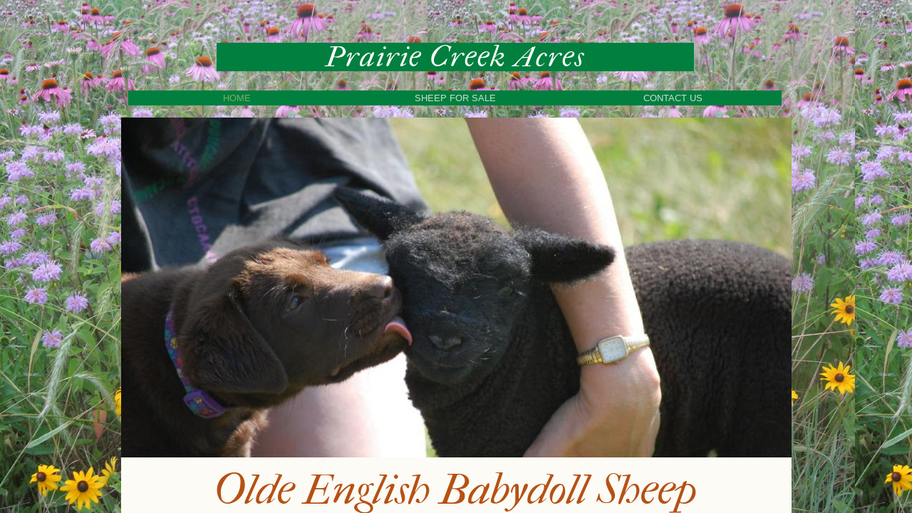

--- FILE ---
content_type: text/css
request_url: http://www.prairiecreekacres.com/site.css?v=
body_size: 5358
content:
.wsb-canvas{width:100%;height:100%;position:absolute;overflow-x:auto;overflow-y:scroll;background-color:#f7f7f7;background-repeat:repeat}.wsb-canvas-scrollable{width:100%;position:absolute;z-index:0;top:0;left:0}.wsb-canvas-page-container{width:100%}[class^="icon-"],[class*=" icon-"]{display:inline-block;width:14px;height:14px;margin-top:2px;*margin-right:.3em;line-height:14px;vertical-align:text-top;background-position:14px 14px;background-repeat:no-repeat}.btn [class^="icon-"]{margin-right:4px}.wsb-preview-container{width:100%;height:100%;position:absolute;overflow:auto}.wsb-preview-desktop-container{margin:auto;width:974px;height:1200px;background-color:#f5ede0}.wsb-preview-desktop-page{position:absolute}.wsb-preview-mobile-container{width:100%;height:800px}.wsb-preview-mobile-phone-container{margin:100px auto;width:408px;height:660px}.wsb-preview-mobile-phone{border:30px solid black;border-bottom:80px solid black;width:408px;height:660px;background-color:#FFF;overflow-y:scroll;border-radius:20px}.wsb-media-gallery{margin:0 auto;position:relative}.wsb-media-gallery-slider{list-style:none outside none;margin:0;overflow:hidden;padding:0;text-align:center;position:relative}.wsb-media-gallery-slider.bordered{border:15px solid #f5f5f5}.wsb-media-gallery-slider li{left:0;height:100%;position:absolute;overflow:hidden;width:500px}.wsb-media-gallery-slider img{max-width:100%;max-height:100%;height:auto;width:auto;position:relative}.wsb-media-gallery-slider img.autosize{min-width:100%;min-height:100%;max-width:none;max-height:none}.wsb-media-gallery-caption{bottom:0;position:absolute;color:#fff;background-color:#000;background-color:rgba(0,0,0,.75);text-align:left;padding:10px}a .wsb-media-gallery-caption,a:link .wsb-media-gallery-caption,a:visited .wsb-media-gallery-caption,a:hover .wsb-media-gallery-caption{color:#fff}.wsb-media-gallery-pagination{text-align:center;display:block;list-style:none outside none;margin:0;padding:5px}.wsb-media-gallery-pagination li{background-color:#969696;height:10px;width:10px;display:inline-block;cursor:pointer;margin:4px;-webkit-box-shadow:inset 0 2px 2px rgba(50,50,50,.5);box-shadow:inset 0 2px 2px rgba(50,50,50,.5);-moz-border-radius:5px;-webkit-border-radius:5px;border-radius:5px}.wsb-media-gallery-pagination li.active{background-color:#98c22a;cursor:default}.wsb-media-gallery-pagination-thumbs-wrapper{display:block;position:absolute;left:40px;right:40px;overflow:hidden;bottom:0}.wsb-media-gallery-pagination-thumbs{display:block;list-style:none outside none;margin:0;padding:0;height:80px;position:relative}.wsb-media-gallery-pagination-thumbs li{background-color:transparent;height:60px;width:85px;display:inline-block;cursor:pointer;overflow:hidden;border:2px solid #fff;margin-top:15px!important;cursor:pointer}.wsb-media-gallery-pagination-thumbs li.active{background-color:#3182e6;border:2px solid #3182e6}.wsb-media-gallery-pagination-thumbs-left-arrow,.wsb-media-gallery-pagination-thumbs-right-arrow{width:30px;height:62px;display:block;position:absolute;bottom:1px;background-color:#474747;border:1px solid #474747;background-image:url(https://img1.wsimg.com/wst/v7/WSB7_J_20250703_1259_WSB-20521_5819/v2/images/wsb-slideshow-nav-arrows-sprt.png);background-repeat:no-repeat}.wsb-media-gallery-pagination-thumbs-left-arrow{background-position:10px -133px}.wsb-media-gallery-pagination-thumbs-right-arrow{background-position:10px -29px}.wsb-media-gallery-pagination-thumbs-left-arrow.enabled,.wsb-media-gallery-pagination-thumbs-right-arrow.enabled{border:1px solid #777;cursor:pointer}.wsb-media-gallery-pagination-thumbs-left-arrow.enabled{background-position:10px -81px}.wsb-media-gallery-pagination-thumbs-right-arrow.enabled{background-position:10px 23px}.wsb-media-gallery-pagination-thumbs-left-arrow.enabled:hover,.wsb-media-gallery-pagination-thumbs-right-arrow.enabled:hover{background-color:#777;border:1px solid #777}.wsb-media-gallery-pagination-thumbs-left-arrow{left:0}.wsb-media-gallery-pagination-thumbs-right-arrow{right:0}.wsb-media-gallery-pagination-thumbs-thumbnail-wrapper{height:60px;width:85px;display:block;vertical-align:middle;text-align:center;overflow:hidden}.wsb-media-gallery-pagination-thumbs-thumbnail-wrapper img{min-width:75px;min-height:50px;position:relative;height:auto;width:auto}.wsb-media-gallery .wsb-media-gallery-arrows-left-arrow,.wsb-media-gallery .wsb-media-gallery-arrows-right-arrow{width:22px;height:42px;position:absolute;cursor:pointer;background-image:url(https://img1.wsimg.com/wst/v7/WSB7_J_20250703_1259_WSB-20521_5819/v2/images/wsb-slideshow-arrows.png)}.wsb-media-gallery-arrows-left-arrow{background-position:0 0;left:0}.wsb-media-gallery-arrows-right-arrow{background-position:22px 0;right:0}.wsb-media-gallery .wsb-media-gallery-arrows-hover-left-arrow{top:0;width:20%;min-width:40px;position:absolute;cursor:pointer;background-image:url(https://img1.wsimg.com/wst/v7/WSB7_J_20250703_1259_WSB-20521_5819/v2/images/wsb-slideshow-left-arrow.png);background-position:center center;background-repeat:no-repeat}.wsb-media-gallery .wsb-media-gallery-arrows-hover-right-arrow{top:0;width:20%;min-width:40px;position:absolute;cursor:pointer;background-image:url(https://img1.wsimg.com/wst/v7/WSB7_J_20250703_1259_WSB-20521_5819/v2/images/wsb-slideshow-right-arrow.png);background-position:center center;background-repeat:no-repeat}.wsb-media-gallery .wsb-media-gallery-arrows-hover-left-arrow{left:0}.wsb-media-gallery .wsb-media-gallery-arrows-hover-right-arrow{right:0}.wsb-media-gallery .wsb-media-gallery-overlay{text-align:center}.wsb-media-carousel{text-align:center;position:relative;height:auto;vertical-align:middle}.wsb-media-carousel .wsb-media-carousel-wrapper{display:inline-block;text-align:center;overflow:hidden}.wsb-media-carousel .wsb-media-carousel-wrapper img{height:auto;width:auto;position:relative}.wsb-media-carousel .wsb-media-carousel-overlay{text-align:center;position:absolute;top:0;width:100%;height:100%}@font-face{font-family:"WSB Mobile Navigation";src:url("https://img1.wsimg.com/wst/v7/WSB7_J_20250703_1259_WSB-20521_5819/v2/fonts/wsb-mobile-nav.eot");src:local("☺"),url("https://img1.wsimg.com/wst/v7/WSB7_J_20250703_1259_WSB-20521_5819/v2/fonts/wsb-mobile-nav.eot?#iefix") format("embedded-opentype"),url("https://img1.wsimg.com/wst/v7/WSB7_J_20250703_1259_WSB-20521_5819/v2/fonts/wsb-mobile-nav.woff") format("woff"),url("https://img1.wsimg.com/wst/v7/WSB7_J_20250703_1259_WSB-20521_5819/v2/fonts/wsb-mobile-nav.ttf") format("truetype"),url("https://img1.wsimg.com/wst/v7/WSB7_J_20250703_1259_WSB-20521_5819/v2/fonts/wsb-mobile-nav.svg#wsbmobilenav") format("svg")}@media screen and (max-device-width:480px){@font-face{font-family:"WSB Mobile Navigation";src:url("https://img1.wsimg.com/wst/v7/WSB7_J_20250703_1259_WSB-20521_5819/v2/fonts/wsb-mobile-nav.woff") format("woff"),url("https://img1.wsimg.com/wst/v7/WSB7_J_20250703_1259_WSB-20521_5819/v2/fonts/wsb-mobile-nav.ttf") format("truetype"),url("https://img1.wsimg.com/wst/v7/WSB7_J_20250703_1259_WSB-20521_5819/v2/fonts/wsb-mobile-nav.svg#wsbmobilenav") format("svg")}}*{-webkit-tap-highlight-color:rgba(0,0,0,0);-moz-tap-highlight-color:rgba(0,0,0,0)}#mobile-site-view{position:relative;top:0;bottom:0}#mobile-site-view .mobile-menu,#mobile-site-view .mobile-menu a,#mobile-site-view .mobile-menu a:hover,#mobile-site-view .mobile-menu a:visited,#mobile-site-view .mobile-nav,#mobile-site-view .mobile-nav a,#mobile-site-view .mobile-nav a:hover,#mobile-site-view .mobile-nav a:visited{font-family:Arial,sans-serif}.mobile-hamburger{float:left}.mobile-hamburger:before{content:"\aaaf";position:absolute;top:-1px;left:6px;font-size:36pt}#mobile-site-view .icon-wsb-mobile{background:0;font-family:'WSB Mobile Navigation';speak:none;font-size:30px;font-style:normal;font-weight:normal;font-variant:normal;text-transform:none;line-height:50px;-webkit-font-smoothing:antialiased}#mobile-site-view .icon-wsb-mobile.down:before{content:"\25bc"}#mobile-site-view .icon-wsb-mobile.phone:before{content:"\aaad";position:absolute;top:-2px;left:7px;font-size:34pt}#mobile-site-view .icon-wsb-mobile.marker:before{content:"\aaae";position:absolute;top:-2px;left:7px;font-size:36pt}#mobile-site-view .mobile-menu{margin:0;padding:0;font-size:0;height:50px;position:absolute;top:0;left:0;right:0}#mobile-site-view .mobile-menu.fixed{position:fixed}#mobile-site-view .mobile-menu button{width:48px;height:50px;border:0;background-color:transparent;padding:0;position:absolute}#mobile-site-view .mobile-menu button i{background-color:transparent;cursor:pointer;height:40px;margin:4px;width:40px;position:relative;border-radius:5px}#mobile-site-view .mobile-menu button.btn-2{position:absolute;right:54px;padding-right:2px;outline:0}#mobile-site-view .mobile-menu button.btn-1{position:absolute;right:4px;padding-left:2px;outline:0}#mobile-site-view .mobile-menu .nav-current{text-align:center;background-color:transparent;font-size:20px;font-weight:normal;left:50px;height:50px;line-height:50px;padding:0 15px 0 15px;position:absolute;right:0;white-space:nowrap;overflow:hidden;-ms-text-overflow:ellipsis;-o-text-overflow:ellipsis;text-overflow:ellipsis;outline:0}.toggle-nav{outline:0}#mobile-site-view .mobile-menu .nav-current.leftBtn-0{left:0;outline:0}#mobile-site-view .mobile-menu .nav-current.btns-1{right:50px;outline:0}#mobile-site-view .mobile-menu .nav-current.btns-2{right:100px;outline:0}#mobile-overlay{position:absolute;height:100vh;width:100vw;opacity:.5;top:50px;background-color:black;display:none;z-index:10000}#mobile-site-view .mobile-nav{position:absolute;float:left;top:0;bottom:0;right:100%;font-size:16pt;padding:0;z-index:10001;height:calc(100% - 0)}#mobile-site-view .mobile-nav ul{height:100%;width:100%;padding:0;margin:0;list-style:none;overflow-x:hidden;overflow-y:auto}#mobile-site-view .mobile-nav ul li{height:51px;position:relative}#mobile-site-view .mobile-nav ul li:last-child{border-bottom:0}#mobile-site-view .mobile-nav ul li a{text-decoration:none;position:absolute;left:0;right:0;top:0;bottom:0;padding:0 25px 0 25px;line-height:50px;white-space:nowrap;overflow:hidden;-ms-text-overflow:ellipsis;-o-text-overflow:ellipsis;text-overflow:ellipsis;font-size:16pt;font-weight:normal;margin:0}#mobile-site-view .mobile-nav ul li a.sub-1{padding-left:50px}#mobile-site-view .mobile-nav ul li a.sub-2{padding-left:100px}#mobile-site-view .mobile-nav ul li a.sub-3{padding-left:150px}#mobile-site-view .mobile-nav ul li a.active{font-weight:bold}.mobilepod{padding:5px 5px 10px 5px!important;overflow:hidden}html,body,div,span,applet,object,iframe,h1,h2,h3,h4,h5,h6,p,blockquote,pre,a,abbr,acronym,address,big,cite,code,del,dfn,em,img,ins,kbd,q,s,samp,small,strike,strong,sub,sup,tt,var,b,u,i,center,dl,dt,dd,ol,ul,li,fieldset,form,label,legend,table,caption,tbody,tfoot,thead,tr,th,td,article,aside,canvas,details,embed,figure,figcaption,footer,header,hgroup,menu,nav,output,ruby,section,summary,time,mark,audio,video{margin-top:0;margin-bottom:0}article,aside,details,figcaption,figure,footer,header,hgroup,main,nav,section,summary{display:block}audio,canvas,video{display:inline-block}audio:not([controls]){display:none;height:0}[hidden]{display:none}html{margin:0}body{font-family:sans-serif;-webkit-text-size-adjust:100%;-ms-text-size-adjust:100%;font-size:14px;line-height:1.3;margin:0}a:focus{outline:thin dotted}a:active,a:hover{outline:0}abbr[title]{border-bottom:1px dotted}b,strong{font-weight:bold}dfn{font-style:italic}hr{-moz-box-sizing:content-box;box-sizing:content-box;height:0}mark{background:#ff0;color:#000}code,kbd,pre,samp{font-family:monospace,serif;font-size:1em}pre{white-space:pre-wrap}q{quotes:"\201C" "\201D" "\2018" "\2019"}small{font-size:80%}sub,sup{font-size:75%;line-height:0;position:relative;vertical-align:baseline}sup{top:-0.5em}sub{bottom:-0.25em}img{border:0}svg:not(:root){overflow:hidden}figure{margin:0}fieldset{border:1px solid #c0c0c0;padding:.35em .625em .75em}legend{border:0;padding:0}button,input,select,textarea{font-family:inherit;font-size:100%}button,input{line-height:normal}button,select{text-transform:none}button,html input[type="button"],input[type="reset"],input[type="submit"]{-webkit-appearance:button;cursor:pointer}button[disabled],html input[disabled]{cursor:default}input[type="checkbox"],input[type="radio"]{box-sizing:border-box;padding:0}input[type="search"]{-webkit-appearance:textfield;-moz-box-sizing:content-box;-webkit-box-sizing:content-box;box-sizing:content-box}input[type="search"]::-webkit-search-cancel-button,input[type="search"]::-webkit-search-decoration{-webkit-appearance:none}button::-moz-focus-inner,input::-moz-focus-inner{border:0;padding:0}textarea{overflow:auto;vertical-align:top}table{border-collapse:collapse;border-spacing:0}h1,h2,h3,h4,h5,h6{font-weight:bold}h1{font-size:2em}h2{font-size:1.5em}h3{font-size:1.17em}h4{font-size:1em}h5{font-size:.83em}h6{font-size:.67em}.clearfix:before,.clearfix:after{content:" ";display:table}.clearfix:after{clear:both}.clearfix{*zoom:1}.customform_label.adjacent{height:auto}.fb_iframe_widget{border:none!important}.wsb-canvas-scrollable{min-width:1200px}.img_border_shadow{border:5px #fff solid;-webkit-box-shadow:0 2px 7px rgba(50,50,50,0.6);-moz-box-shadow:0 2px 7px rgba(50,50,50,0.6);box-shadow:0 2px 7px rgba(50,50,50,0.6)}.img_shadow{-webkit-box-shadow:0 3px 7px rgba(50,50,50,0.75);-moz-box-shadow:0 3px 7px rgba(50,50,50,0.75);box-shadow:0 3px 7px rgba(50,50,50,0.75)}.img_rounded_corners{-moz-border-radius:15px;-webkit-border-radius:15px;border-radius:15px;overflow:hidden}.wsb-nav{position:relative;background-image:url([data-uri]);background-repeat:repeat}.wsb-nav.mobile{max-width:100%;-moz-box-sizing:border-box;box-sizing:border-box;margin:0 auto}.wsb-nav.mobile>a{display:inline-block;padding-left:5px;padding-right:5px;white-space:nowrap}.wsb-nav ul{display:table;position:relative;width:auto;margin:0 auto;padding:0;list-style-type:none}.nav-btn-left{text-align:left}.nav-btn-left>ul{margin-left:0}.nav-btn-left.nav-vertical>ul{text-align:left}.nav-btn-center{text-align:center}.nav-btn-center.nav-vertical>ul{text-align:center}.nav-btn-right{text-align:right}.nav-btn-right>ul{margin-right:0}.nav-btn-right.nav-vertical>ul{text-align:right}.nav-btn-stretch>ul{width:100%}.mobile.nav-text-left,.nav-text-left>ul>li{text-align:left}.mobile.nav-text-right,.nav-text-right>ul>li{text-align:right}.mobile.nav-text-center,.nav-text-center>ul>li{text-align:center}.nav-horizontal>ul>li{display:inline-block}.nav-horizontal.nav-btn-stretch>ul>li,.nav-horizontal.nav-equal-width>ul>li{display:table-cell}.nav-vertical>ul>li{display:table;margin-left:auto;margin-right:auto;border-width:0!important}.nav-vertical.nav-btn-left>ul>li{margin-left:0}.nav-vertical.nav-btn-right>ul>li{margin-right:0}.nav-vertical.nav-btn-stretch>ul>li,.nav-vertical.nav-equal-width>ul>li{display:block}.wsb-nav li.has-children>a:after{content:' ►';display:none}.wsb-nav.nav-horizontal>ul>li.has-children>a:after{content:' ▼';display:none}.wsb-nav>ul ul{display:none;position:absolute;top:0;left:0;background-color:#fff;border:solid 1px #efefef;width:200px}.wsb-nav>ul ul li a{color:#333;padding:.25em .6em;display:block;text-decoration:none}.wsb-nav>ul ul li:hover>a{background-color:#efefef}.nav_simple>ul>li{border-right:1px #aeaeae solid;padding:0 20px}.nav_simple>ul>li:last-child{border-right:0}.nav_simple>ul>li>a:hover{text-decoration:none}.txt{word-wrap:break-word}.txt table{max-width:100%}.wsb-element-text a,.wsb-text-element a{font-size:inherit!important}.form-label{display:block;margin-bottom:3px;cursor:default}.form-value{display:block;width:100%;*width:auto;-moz-box-sizing:border-box;-webkit-box-sizing:border-box;box-sizing:border-box;border:1px solid #999;padding:5px}textarea.form-value{resize:none}.form-button-disabled{cursor:default;opacity:.4;filter:alpha(opacity = 40)}.form-value-invalid{border:1px solid #d00000;background-color:#ffdcdc}.form-req{color:red}span.sf-dp-wrapper.dp-wrapper{position:fixed!important}.opt-in{display:table-cell}.opt-in-checkbox{margin:5px;display:inline-block}.opt-in-label{display:table!important}.wsb-social-facebook{height:100%;width:100%;overflow:hidden}.shape{border:1px solid #a9b4bb;background-color:#e5edf2;-moz-border-radius:5px;-webkit-border-radius:5px;border-radius:5px}.shape_rounded_corners{background:#5fbf00;-moz-border-radius:15px;-webkit-border-radius:15px;border-radius:15px}.shape_circle{background:#5fbf00;-moz-border-radius:50%;-webkit-border-radius:50%;border-radius:50%}.shape_rectangle{background:#5fbf00}.shadow_lifted:before,.shadow_lifted:after,.shadow_curved_horizontal:before,.shadow_curved_horizontal:after,.shadow_curved_vertical:before,.shadow_curved_vertical:after{content:"";position:absolute;z-index:-2}.shadow_drop_shadow{-webkit-box-shadow:0 3px 7px rgba(50,50,50,0.75);-moz-box-shadow:0 3px 7px rgba(50,50,50,0.75);box-shadow:0 3px 7px rgba(50,50,50,0.75)}.shadow_lifted:before,.shadow_lifted:after{bottom:15px;left:10px;width:50%;height:20%;max-width:300px;max-height:100px;-webkit-box-shadow:0 15px 10px rgba(0,0,0,0.7);-moz-box-shadow:0 15px 10px rgba(0,0,0,0.7);box-shadow:0 15px 10px rgba(0,0,0,0.7);-webkit-transform:rotate(-3deg);-moz-transform:rotate(-3deg);-ms-transform:rotate(-3deg);-o-transform:rotate(-3deg);transform:rotate(-3deg)}.shadow_lifted:after{right:10px;left:auto;-webkit-transform:rotate(3deg);-moz-transform:rotate(3deg);-ms-transform:rotate(3deg);-o-transform:rotate(3deg);transform:rotate(3deg)}.shadow_curved_horizontal:before,.shadow_curved_vertical:before{top:10px;bottom:10px;left:0;right:50%;-webkit-box-shadow:0 0 15px rgba(0,0,0,0.6);-moz-box-shadow:0 0 15px rgba(0,0,0,0.6);box-shadow:0 0 15px rgba(0,0,0,0.6);-moz-border-radius:10px / 100px;border-radius:10px / 100px}.shadow_curved_horizontal:before{top:0;bottom:0;left:10px;right:10px;-moz-border-radius:100px / 10px;border-radius:100px / 10px}.shadow_curved_vertical:before{right:0}.mobilepod .shadow_curved_vertical:before{display:none}.mobilepod .shadow_curved_horizontal:before{display:none}.body{font-family:Trebuchet,sans-serif;font-size:13px;line-height:1.6;color:#817e5e}.page{padding-bottom:40px}a{color:#c24913;text-decoration:underline}a:hover{color:#5a8a4d;text-decoration:none}h1,h1 a{font-family:'IM Fell French Canon',serif;font-size:60px;color:#b65114;font-weight:400;font-style:italic;text-decoration:none}h2,h2 a,h1.editor_h2{font-family:'IM Fell French Canon',serif;font-size:36px;color:#587a4e;font-weight:400;font-style:italic;line-height:1.4;text-decoration:none}h3,h3 a{font-family:Georgia,serif;font-size:30px;color:#f6a82d;font-weight:300;text-decoration:none}h4,h4 a{font-family:Trebuchet,sans-serif;font-size:15px;font-weight:300;color:#5a8a4d;text-decoration:none;line-height:1.4}h5,h5 a{font-family:Trebuchet,sans-serif;font-size:13px;font-weight:300;color:#6c8565;text-decoration:none}h6,h6 a{font-family:Trebuchet,sans-serif;font-size:13px;font-weight:300;color:#817e5e;text-decoration:none}.editor_logo{font-family:'IM Fell French Canon',serif;font-size:40px;font-weight:400;font-style:italic;color:#fff;letter-spacing:2px;line-height:1}.editor_accentgreen{color:#5a8a4d}.editor_accentbrown{color:#c24913}.editor_month{font-family:'IM Fell French Canon',serif;font-size:18px;font-weight:400;font-style:italic;color:#fff;text-decoration:none}.shape_white{border:0;background-color:#fcfbf5}.shape_whiteround{border:0;background-color:#fcfbf5;-moz-border-radius:25px;-webkit-border-radius:25px;border-radius:25px}.nav_theme>ul>li>a{color:#caded6;font-family:Trebuchet,sans-serif;font-weight:300;font-size:13px;text-decoration:none;text-transform:uppercase;display:inline-block}.nav_theme>ul>li.active>a,.nav_theme>ul>li:hover>a{color:#76b060}.nav_theme .nav-subnav{background-color:#FCFBF5;-moz-border-radius:15px;-webkit-border-radius:15px;-khtml-border-radius:15px;border-radius:15px;border:0 none;-moz-box-shadow:0 0 2px #81A3C1;-webkit-box-shadow:0 0 2px #81A3C1;-khtml-box-shadow:0 0 2px #81A3C1;box-shadow:0 0 2px #81A3C1;width:150px}.nav_theme .nav-subnav li>a{font-family:Trebuchet,sans-serif;font-weight:300;font-size:13px;text-transform:uppercase;line-height:1;padding:10px 20px}.nav_theme .nav-subnav li:hover>a{background:0;color:#b65114}.form-value{background:#fff;padding:10px;-moz-border-radius:10px;-webkit-border-radius:10px;border-radius:10px;border:0}.form-value-invalid{border:1px solid red;background:pink}.form textarea{height:150px}.form-submit,.button_theme{color:#c2d9ba;font-family:'IM Fell French Canon',sans-serif;font-weight:400;font-style:italic;font-size:18px;text-decoration:none;padding:3px 12px;background:#435e53;border:0;-moz-border-radius:5px;-webkit-border-radius:5px;border-radius:5px}.form-submit:hover,.button_theme:hover{background:#000;color:#c2d9ba}.map{border:10px solid #fff;-moz-border-radius:20px;-webkit-border-radius:20px;border-radius:20px}.footer{background:rgba(205,201,175,.95)}#locu-render-output .locu-wsb{font-family:Trebuchet,sans-serif;color:#817e5e;font-size:14px}#locu-render-output .locu-wsb .locu-nav{text-align:center}#locu-render-output .locu-wsb .locu-nav .locu-tab{-webkit-border-radius:0;-moz-border-radius:0;border:0;border-width:1px;text-transform:none;font-size:14px;line-height:18px;letter-spacing:0;padding-left:0;padding-right:0;margin:0 20px 0 20px}#locu-render-output .locu-wsb .locu-nav .locu-tab.locu-active,#locu-render-output .locu-wsb .locu-nav .locu-tab:hover{border-top:0;border-left:0;border-right:0;border-bottom:1px solid #93a28f;border-radius:0;-webkit-border-radius:0;-moz-border-radius:0}#locu-render-output .locu-wsb .locu-section-name-inner:before,#locu-render-output .locu-wsb .locu-section-name-inner:after{display:none}#locu-render-output .locu-wsb .locu-section-name{text-align:center;text-transform:none;letter-spacing:0;font-family:'IM Fell French Canon',serif;color:#587a4e;font-weight:normal}#locu-render-output .locu-wsb .locu-section-name-inner{font-size:36px;line-height:1;padding:25px 0}#locu-render-output .locu-wsb .locu-subsection-name{font-family:'IM Fell French Canon',serif;color:#587a4e;text-align:center;text-transform:none;letter-spacing:0;font-size:32px;font-weight:normal}#locu-render-output .locu-wsb .locu-menu-item .locu-menu-item-name{font-weight:normal;font-size:16px}#locu-render-output .locu-wsb .locu-menu-item-name{display:inline;margin-right:10px}#locu-render-output .locu-wsb .locu-menu-item-price{display:inline;position:static;font-size:16px}#locu-render-output .locu-wsb .locu-note{text-align:center;margin:0 auto;font-style:normal}#locu-render-output .locu-wsb.locu-attribution-footer{padding-top:30px;text-align:center}#locu-render-output .locu-web-menu .locu-wsb .locu-subsection{width:80%;margin:0 auto}#locu-render-output .locu-web-menu .locu-wsb .locu-note{width:70%}#locu-render-output .locu-mobile-menu .locu-wsb .locu-section-name-inner{text-align:center;max-width:100%}#locu-render-output .locu-mobile-menu .locu-wsb .locu-nav .locu-tab{margin-right:10px}#locu-render-output .locu-mobile-menu .locu-wsb .locu-menu-item-price,#locu-render-output .locu-web-menu .locu-wsb .locu-menu-item-price{display:inline-block}.addthis-smartlayers h2{background-color:transparent!important;border:none!important}.form-submit{margin-top:30px!important}a[href^="tel:"]{color:inherit;text-decoration:none}.mobilepod .txt table{width:100%!important;table-layout:fixed}.customform input.form-value.datefield{padding-top:6px!important}